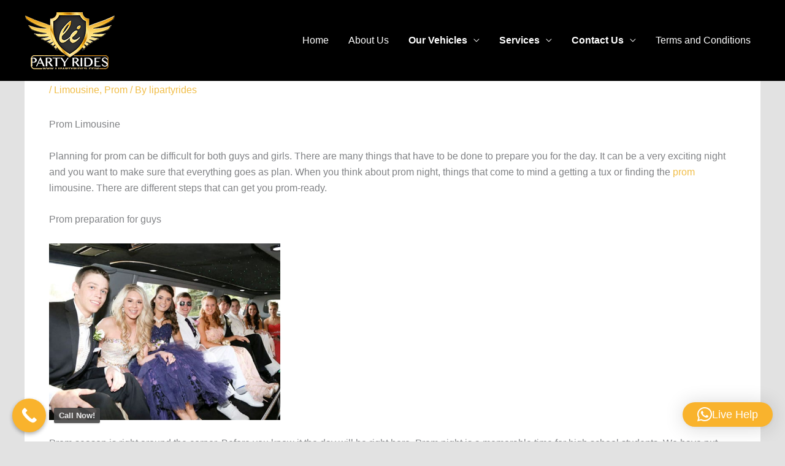

--- FILE ---
content_type: text/html; charset=utf-8
request_url: https://www.google.com/recaptcha/api2/aframe
body_size: 269
content:
<!DOCTYPE HTML><html><head><meta http-equiv="content-type" content="text/html; charset=UTF-8"></head><body><script nonce="bX2geyBMD6jhWZuQMfRjYw">/** Anti-fraud and anti-abuse applications only. See google.com/recaptcha */ try{var clients={'sodar':'https://pagead2.googlesyndication.com/pagead/sodar?'};window.addEventListener("message",function(a){try{if(a.source===window.parent){var b=JSON.parse(a.data);var c=clients[b['id']];if(c){var d=document.createElement('img');d.src=c+b['params']+'&rc='+(localStorage.getItem("rc::a")?sessionStorage.getItem("rc::b"):"");window.document.body.appendChild(d);sessionStorage.setItem("rc::e",parseInt(sessionStorage.getItem("rc::e")||0)+1);localStorage.setItem("rc::h",'1762153589172');}}}catch(b){}});window.parent.postMessage("_grecaptcha_ready", "*");}catch(b){}</script></body></html>

--- FILE ---
content_type: text/css
request_url: https://lipartyrides.com/wp-content/themes/li-party-rides-child/style.css?ver=1.0.0
body_size: 41
content:
/**
Theme Name: lipartyrides
Author: WP Suites
Author URI: https://wpsuites.com
Description: Nice Template that works properly!
Version: 1.0.0
License: GNU General Public License v2 or later
License URI: http://www.gnu.org/licenses/gpl-2.0.html
Text Domain: lipartyrides
Template: astra
*/

--- FILE ---
content_type: text/plain
request_url: https://www.google-analytics.com/j/collect?v=1&_v=j102&a=1572473415&t=pageview&_s=1&dl=https%3A%2F%2Flipartyrides.com%2Fprom-limousine%2F&ul=en-us%40posix&dt=prom%20limousine%20transportation%20rental%20NYC-prom%20party%20bus&sr=1280x720&vp=1280x720&_u=aGBAgUIhAAAAACAAI~&jid=1151085966&gjid=1842874915&cid=1672796540.1762153587&tid=UA-148955772-1&_gid=496041484.1762153587&_slc=1&z=654945499
body_size: -566
content:
2,cG-BLTX2NDXRB